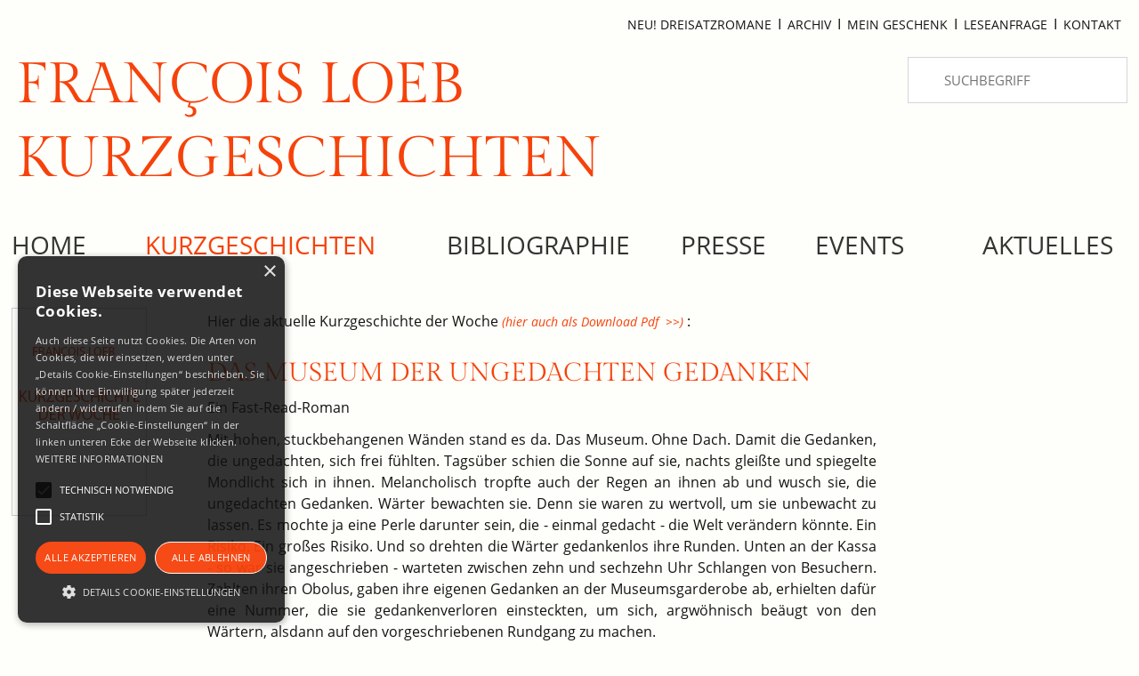

--- FILE ---
content_type: text/html; charset=utf-8
request_url: https://www.francois-loeb.com/kurzgeschichten-kostenlos-lesen/geschichten-archiv/museum-der-ungedachten-gedanken
body_size: 9412
content:
<!DOCTYPE html>
<html dir="ltr" lang="de">
<head>

<meta charset="utf-8">
<!-- 
	This website is powered by TYPO3 - inspiring people to share!
	TYPO3 is a free open source Content Management Framework initially created by Kasper Skaarhoj and licensed under GNU/GPL.
	TYPO3 is copyright 1998-2025 of Kasper Skaarhoj. Extensions are copyright of their respective owners.
	Information and contribution at https://typo3.org/
-->

<base href="https://www.francois-loeb.com/">

<title>Museum der ungedachten Gedanken | </title>
<meta name="generator" content="TYPO3 CMS" />
<meta name="author" content="Francois Loeb" />
<meta name="robots" content="/fileadmin/robots.txt" />
<meta name="viewport" content="width = device-width, initial-scale=1.0" />
<meta property="og:type" content="website" />
<meta property="og:image" content="https://www.francois-loeb.com/fileadmin/_processed_/f/2/csm_touch-icon-iphone-retina_78672f64ec.png" />
<meta name="twitter:card" content="summary" />
<meta name="twitter:image" content="https://www.francois-loeb.com/fileadmin/_processed_/f/2/csm_touch-icon-iphone-retina_da247ade38.png" />
<meta name="publisher" content="Francois Loeb" />
<meta name="copyright" content="Francois Loeb" />
<meta name="page-topic" content="Information" />
<meta name="page-type" content="Information" />
<meta name="revisit-after" content="7 days" />
<meta name="date" content="2025-11-13" />
<meta name="language" content="de" />


<link rel="stylesheet" type="text/css" href="/fileadmin/config/script/css/styles.min.css?1680252021" media="all">
<link rel="stylesheet" type="text/css" href="/typo3temp/assets/css/fdaeb7ceb1.css?1601018708" media="all">
<link rel="stylesheet" type="text/css" href="/typo3conf/ext/content_rating_extbase/Resources/Public/style.stars.css?1556215837" media="all">
<link rel="stylesheet" type="text/css" href="/fileadmin/config/script/fontawesome/css/font-awesome.min.css?1648724747" media="screen">






<link href="/fileadmin/icons/custom_icon.png" rel="apple-touch-icon" title="Apple touch icon custom">
<link href="/fileadmin/icons/touch-icon-iphone.png" rel="apple-touch-icon" title="apple touch icon iphone">
<link href="/fileadmin/icons/touch-icon-ipad.png" rel="apple-touch-icon" sizes="152x152" title="apple touch icon ipad">
<link href="/fileadmin/icons/touch-icon-iphone-retina.png" rel="apple-touch-icon" sizes="180x180" title="apple touch icon iphone retina">
<link href="/fileadmin/icons/touch-icon-ipad-retina.png" rel="apple-touch-icon" sizes="167x167" title="apple touch icon ipad retina">
<link href="/fileadmin/icons/francoisloeb_favicon.png" rel="icon" sizes="32x32" title="Francois Loeb favicon " type="image/png">

<link rel="shortcut icon" href="android-icon.png" sizes="196x196">



<link rel="canonical" href="https://www.francois-loeb.com/kurzgeschichten-kostenlos-lesen/geschichten-archiv/museum-der-ungedachten-gedanken"/>
</head>
<body>

<div id="container">
  <div id="offcanvas" role="navigation"><span class="closesubmenu-button">close Submenü</span><ul class="sf-menu"><li><a href="/schriftsteller-aus-inspiration" title="Schriftsteller aus Inspiration - François Loeb" class="pfeile">Home</a><ul><li><a href="/home/auto-biographie" title="Auto-Biographie.Von Null auf Hundert und wieder zurück" class="pfeile">Auto-Biographie</a><ul><li class="last"><a href="/schriftsteller-aus-inspiration/auto-biographie/biographie-francois-loeb" title="Biographie von Schriftsteller François Loeb">Biographie</a></li></ul></li><li class="last"><a href="/schriftsteller-aus-inspiration/portrait-galerie" title="François Loeb  - Portraitaufnahmen">Portrait-Galerie</a></li></ul></li><li><a href="/kurzgeschichten-kostenlos-lesen" title="Kurzgeschichte kostenlos Lesen und Download" class="pfeile">Kurzgeschichten</a><ul><li class="first"><a href="/kurzgeschichten-kostenlos-lesen/kurzgeschichte-rost" title="Aktuelle Kurzgeschichte">Aktuelle Kurzgeschichte</a></li><li><a href="/kurzgeschichten-kostenlos-lesen/wochengeschichte-anhoeren" title="Ohrenkino - Wochengeschichte anhören">Ohrenkino - Wochengeschichte anhören</a></li><li><a href="/kurzgeschichten-kostenlos-lesen/geschichten-erhalten" title="Kurzgeschichte kostenlos erhalten und lesen">geschichten erhalten</a></li><li><a href="/kurzgeschichten-kostenlos-lesen/dreisatzromane" title="Dreisatzromane">Dreisatzromane</a></li><li><a href="/kurzgeschichten-kostenlos-lesen/geschichten-archiv" title="Kurzgeschichte der Woche-Archiv mit Download">geschichten archiv</a></li><li><a href="/kurzgeschichten-kostenlos-lesen/geschichte-als-geschenk" title="Kurzgeschichte als Geschenk">Kurzgeschichte als Geschenk</a></li><li class="last"><a href="/content-ideen-fuer-social-media-newsletter" title="Content Ideen für Social Media + Newsletter">Content Ideen für Social Media + Newsletter</a></li></ul></li><li><a href="/bibliographie" title="Schriftsteller François Loeb - Bibliographie">Bibliographie</a></li><li><a href="/presse" title="Rezensionen zu Kurzgeschichten von François Loeb" class="pfeile">Presse</a><ul><li class="first"><a href="/presse/dreisatzroman-fuer-schweizer-revue" title="Dreisatzroman für Schweizer Revue">Dreisatzroman für Schweizer Revue</a></li><li><a href="/presse/interview-mit-schreibkiste" title="Interview mit Schreibkiste">Interview mit  Schreibkiste</a></li><li><a href="/presse/interview-mit-baernerbaer" title="Interview mit BÄRNERBÄR">Interview mit BÄRNERBÄR</a></li><li><a href="/presse/kurzgeschichten-sprungbrett" title="Kurzgeschichten in Sprungbrett">Kurzgeschichten in Sprungbrett</a></li><li><a href="/presse/interview-mit-dem-buchblog-schmitz" title="Interview mit dem Buchblog Schmitz">Interview mit dem Buchblog Schmitz</a></li><li><a href="/presse/links" title="Links zu interessanten Websites">Links</a></li><li class="last"><a href="http://www.francois-loeb.com/fileadmin/pdf/Mit-spitzer-Feder.pdf" target="_blank" title="Interview (Pdf)">Interview (Pdf)</a></li></ul></li><li><a href="/events" title="Lesungen von François Loeb  - alle  Termine" class="pfeile">Events</a><ul><li class="first"><a href="/events/kostenlose-online-lesung" title="Kostenlose Online Lesung">Kostenlose Online Lesung</a></li><li><a href="/events/leseanfrage" title="Anfrage für eine kostenlose Lesung an François Loeb">Leseanfrage</a></li><li class="last"><a href="/events/nachlese" title="Nachlese - Berichte über Lesungen von François Loeb">Nachlese</a></li></ul></li><li><a href="/aktuelles" title="Aktuelles von Francois Loeb" class="pfeile">Aktuelles</a><ul><li class="first"><a href="/aktuelles/das-tonie-projekt-fuer-senioren" title="Das Tonie-Projekt für Senioren">Das Tonie-Projekt für Senioren</a></li><li><a href="/aktuelles/leseproben" title="Leseproben des Schriftstellers François Loeb">Leseproben</a></li><li><a href="/aktuelles/meine-kurzgeschichten-im-uni-seminar" title="Meine Kurzgeschichten im Uni-Seminar">Meine Kurzgeschichten im Uni-Seminar</a></li><li><a href="/kurzgeschichte-fuer-den-schulunterricht-in-der-schule" title="Kurzgeschichte in der Schule">Kurzgeschichte in der Schule</a></li><li class="last"><a href="/aktuelles/weiterempfehlen" title="Weiterempfehlen der Website von François Loeb">Weiterempfehlen</a></li></ul></li><li><a href="/info" title="Info" class="pfeile">Info</a><ul><li class="first"><a href="/kurzgeschichten-kostenlos-lesen/dreisatzromane" title="Neu! Dreisatzromane">Neu! Dreisatzromane</a></li><li><a href="/kurzgeschichten-kostenlos-lesen/geschichten-archiv" title="Archiv">Archiv</a></li><li><a href="/kurzgeschichten-kostenlos-lesen/geschichten-erhalten" title="Mein Geschenk">Mein Geschenk</a></li><li><a href="/events/leseanfrage" title="Leseanfrage">Leseanfrage</a></li><li><a href="/info/kontakt" title="Nehmen Sie Kontakt auf zu  François Loeb">Kontakt</a></li><li><a href="/info/impressum" title="François Loeb  - Impressum">Impressum</a></li><li class="last"><a href="/info/datenschutz" title="François Loeb - Datenschutz">Datenschutz</a></li></ul></li></ul></div>
  <div id="wrapper" class="gridContainer clearfix">
    <div id="header">
      <div id="headernav" role="navigation"><ul class="headernavmenu"><li><a href="/kurzgeschichten-kostenlos-lesen/dreisatzromane" title="Neu! Dreisatzromane">Neu! Dreisatzromane</a>I</li><li><a href="/kurzgeschichten-kostenlos-lesen/geschichten-archiv" title="Archiv">Archiv</a>I</li><li><a href="/kurzgeschichten-kostenlos-lesen/geschichten-erhalten" title="Mein Geschenk">Mein Geschenk</a>I</li><li><a href="/events/leseanfrage" title="Leseanfrage">Leseanfrage</a>I</li><li><a href="/info/kontakt" title="Nehmen Sie Kontakt auf zu  François Loeb">Kontakt</a></li></ul> </div>
      <div id="headpic">
        <a href="http://www.francois-loeb.com/" title="Link zur Startseite François Loeb Kurzgeschichten "><h2>FRANçOIS LOEB<br>Kurz&shy;geschichten</h2></a>
      </div>
       <div class="searchcontent"><span style=" float: left; margin-top: 5px; display: block; margin-right: 10px; font-size: 1.25rem; "></span>
        <form method="get" id="form_kesearch_pi1" name="form_kesearch_pi1" action="https://www.francois-loeb.com/suche" style="float:right;">
            <fieldset class="kesearch_searchbox"><input type="hidden" name="id" value="375">
            <div class="kesearchbox">
                <input type="text" class="suchfeld" name="tx_kesearch_pi1[sword]" value="" placeholder="Suchbegriff">
             </div>
            </fieldset>
        </form>
    </div>
    </div>
    <!-- end header-->
    
    <nav id="offcanvasmenu" role="navigation">
      <ul>
        <li style="width: 100%; margin-bottom: 15px;padding-left: 1rem;"><a href="http://www.francois-loeb.com/kurzgeschichten-kostenlos-lesen/" title="zur aktuellen Wochengeschichte" style="font-size: 1.0625rem;margin-left: 0; padding: 1rem 0;">Aktuelle Wochengeschichte lesen&nbsp;&gt;&gt;</a></li>
        <li><a class="open" href="#offcanvas" title="Navigationsmenü anzeigen">
          <div class="menu-button"></div>
          </a> </li>
        <li><a class="open" title="Navigationsmenü anzeigen" href="#offcanvas">Menü anzeigen</a></li>
        <li><a class="close" href="#">
          <div class="menu-button"></div>
          </a> </li>
        <li><a class="close" href="#">Menü schliessen</a></li>
      </ul>
    </nav>
    <div id="nav" role="navigation"><ul class="sf-menu sfwidth"><li><a href="/schriftsteller-aus-inspiration" title="Schriftsteller aus Inspiration - François Loeb">Home</a><ul><li><a href="/home/auto-biographie" title="Auto-Biographie.Von Null auf Hundert und wieder zurück">Auto-Biographie</a><ul><li><a href="/schriftsteller-aus-inspiration/auto-biographie/biographie-francois-loeb" title="Biographie von Schriftsteller François Loeb">Biographie</a></li></ul></li><li><a href="/schriftsteller-aus-inspiration/portrait-galerie" title="François Loeb  - Portraitaufnahmen">Portrait-Galerie</a></li></ul></li><li><a href="/kurzgeschichten-kostenlos-lesen" class="active">Kurzgeschichten</a><ul><li><a href="/kurzgeschichten-kostenlos-lesen/kurzgeschichte-rost" title="Aktuelle Kurzgeschichte">Aktuelle Kurzgeschichte</a></li><li><a href="/kurzgeschichten-kostenlos-lesen/wochengeschichte-anhoeren" title="Ohrenkino - Wochengeschichte anhören">Ohrenkino - Wochengeschichte anhören</a></li><li><a href="/kurzgeschichten-kostenlos-lesen/geschichten-erhalten" title="Kurzgeschichte kostenlos erhalten und lesen">geschichten erhalten</a></li><li><a href="/kurzgeschichten-kostenlos-lesen/dreisatzromane" title="Dreisatzromane">Dreisatzromane</a></li><li><a href="/kurzgeschichten-kostenlos-lesen/geschichten-archiv" class="active">geschichten archiv</a></li><li><a href="/kurzgeschichten-kostenlos-lesen/geschichte-als-geschenk" title="Kurzgeschichte als Geschenk">Kurzgeschichte als Geschenk</a></li><li><a href="/content-ideen-fuer-social-media-newsletter" title="Content Ideen für Social Media + Newsletter">Content Ideen für Social Media + Newsletter</a></li></ul></li><li><a href="/bibliographie" title="Schriftsteller François Loeb - Bibliographie">Bibliographie</a></li><li><a href="/presse" title="Rezensionen zu Kurzgeschichten von François Loeb">Presse</a><ul><li><a href="/presse/dreisatzroman-fuer-schweizer-revue" title="Dreisatzroman für Schweizer Revue">Dreisatzroman für Schweizer Revue</a></li><li><a href="/presse/interview-mit-schreibkiste" title="Interview mit Schreibkiste">Interview mit  Schreibkiste</a></li><li><a href="/presse/interview-mit-baernerbaer" title="Interview mit BÄRNERBÄR">Interview mit BÄRNERBÄR</a></li><li><a href="/presse/kurzgeschichten-sprungbrett" title="Kurzgeschichten in Sprungbrett">Kurzgeschichten in Sprungbrett</a></li><li><a href="/presse/interview-mit-dem-buchblog-schmitz" title="Interview mit dem Buchblog Schmitz">Interview mit dem Buchblog Schmitz</a></li><li><a href="/presse/links" title="Links zu interessanten Websites">Links</a></li><li><a href="http://www.francois-loeb.com/fileadmin/pdf/Mit-spitzer-Feder.pdf" target="_blank" title="Interview (Pdf)">Interview (Pdf)</a></li></ul></li><li><a href="/events" title="Lesungen von François Loeb  - alle  Termine">Events</a><ul><li><a href="/events/kostenlose-online-lesung" title="Kostenlose Online Lesung">Kostenlose Online Lesung</a></li><li><a href="/events/leseanfrage" title="Anfrage für eine kostenlose Lesung an François Loeb">Leseanfrage</a></li><li><a href="/events/nachlese" title="Nachlese - Berichte über Lesungen von François Loeb">Nachlese</a></li></ul></li><li><a href="/aktuelles" title="Aktuelles von Francois Loeb">Aktuelles</a><ul><li><a href="/aktuelles/das-tonie-projekt-fuer-senioren" title="Das Tonie-Projekt für Senioren">Das Tonie-Projekt für Senioren</a></li><li><a href="/aktuelles/leseproben" title="Leseproben des Schriftstellers François Loeb">Leseproben</a></li><li><a href="/aktuelles/meine-kurzgeschichten-im-uni-seminar" title="Meine Kurzgeschichten im Uni-Seminar">Meine Kurzgeschichten im Uni-Seminar</a></li><li><a href="/kurzgeschichte-fuer-den-schulunterricht-in-der-schule" title="Kurzgeschichte in der Schule">Kurzgeschichte in der Schule</a></li><li><a href="/aktuelles/weiterempfehlen" title="Weiterempfehlen der Website von François Loeb">Weiterempfehlen</a></li></ul></li></ul> </div>
    <div class="content clearfix">
    
    
<div id="c158" class="frame frame-default frame-type-html frame-layout-0"><div class="contentsubwrapper clearfix"  style="border:none;"><div class="contentsub"><img src="/fileadmin/cover_buecher/kurzgeschichte.png" alt="Kurzgeschichte der Woche" title="Kurzgeschichte der Woche" ></div><div class="contentsub1"><p style="margin-bottom:2rem;">Hier die aktuelle Kurzgeschichte der Woche <em><a href="/fileadmin/wochengeschichte/Museum-der-ungedachten-Gedanken.pdf" title="Wochengeschichte Download Pdf" target="_blank"><span style="font-size:0.875rem;text-transform:none;">(hier auch als Download Pdf &nbsp;&gt;&gt;)</span></a></em> :<br></p><h3>Das Museum der ungedachten Gedanken</h3><p>Ein Fast-Read-Roman</p><p style="text-align:justify">Mit hohen, stuckbehangenen Wänden stand es da. Das Museum. Ohne Dach. Damit die Gedanken, die ungedachten, sich frei fühlten. Tagsüber schien die Sonne auf sie, nachts gleißte und spiegelte Mondlicht sich in ihnen. Melancholisch tropfte auch der Regen an ihnen ab und wusch sie, die ungedachten Gedanken. Wärter bewachten sie. Denn sie waren zu wertvoll, um sie unbewacht zu lassen. Es mochte ja eine Perle darunter sein, die - einmal gedacht - die Welt verändern könnte. Ein Risiko. Ein großes Risiko. Und so drehten die Wärter gedankenlos ihre Runden. Unten an der Kassa - so war sie angeschrieben - warteten zwischen zehn und sechzehn Uhr Schlangen von Besuchern. Zahlten ihren Obolus, gaben ihre eigenen Gedanken an der Museumsgarderobe ab, erhielten dafür eine Nummer, die sie gedankenverloren einsteckten, um sich, argwöhnisch beäugt von den Wärtern, alsdann auf den vorgeschriebenen Rundgang zu machen.</p><p style="text-align:justify">Die ungedachten Gedanken hingen unsichtbar in den Sälen, pendelten wohl auch von einem zum anderen Museumssaal. Es war ihnen strengstens verboten, sich den Besuchern zu nähern, und widersetzten sie sich dieser rigorosen Regel, wussten sie, dass sie spätestens beim Gedankenscreening am Museumsausgang entdeckt würden und dort mit dem Besucher zu Tode kommen würden, denn die Museumsdirektion ließ eine Flucht nicht zu. Auch nicht übers offene Dach, das mit elektronischer Gedankenabwehr gespickt war und bei einem Fluchtversuch Großalarm auslöste. Gedachte Gedanken - ja, die gab es zur Genüge. Denn niemand holte an der Museumsgarderobe beim Ausgang seine Gedanken zurück; wie sollte er auch ohne Gedanken daran denken können. Und so kam es, dass, je mehr Menschen das Museum der ungedachten Gedanken besuchten, desto weniger Gedanken außerhalb des Museums anzutreffen waren und somit die ungedachten Gedanken immer wertvoller wurden und immer besser bewacht wurden...</p><p style="text-align:justify"><em>Soeben ist ein neuer Band FAST-READ-ROMANE unter dem Titel<strong> TRAM AUGENKITZEL FÜR PENDLER</strong> als Buch und eBook erschienen. Erhältlich in allen Buchhandlungen und online Buchhandlungen. <strong>Ein ideales Geschenk für die Festtage!</strong></em><br><br>
ISBN: 978-3-906064-67-3 (<a href="www.somedia-buchverlag.ch/gesamtverzeichnis/tram/" title="Link zu Somedia" target="_blank">www.somedia-buchverlag.ch/gesamtverzeichnis/tram/</a>)</p><p style="text-align:justify"><a href="mailto:?body=Wochengeschichte 'Das Museum der ungedachten Gedanken' von Francois Loeb http://www.francois-loeb.com/index.php?id=91&subject=Meine Empfehlung fuer dich: Wochengeschichte 'Das Museum der ungedachten Gedanken' von Francois Loeb" rel="nofollow">Diese Wochengeschichte per Mail weiterempfehlen >></a></p><!--  <br><p><strong>Ein Kommentar zu dieser Kurzgeschichte:</strong></p><p style="max-width:750px;">Am 25. November 2016 schrieb ein anonymer Leser: <br><p style=" margin-top:-0.8rem;display:block;padding:0px 20px 0px 20px;max-width:850px;"><em>
  "Super spannende Geschichte, danke."</em></p></p>--><!--<br><p><strong>Einige Kommentare zu dieser Kurzgeschichte:</strong></p><p style="max-width:750px;">Am 18. November 2016 schrieb ein anonymer Leser: <br><p style=" margin-top:-0.8rem;display:block;padding:0px 20px 0px 20px;max-width:850px;"><em>
  "Ein Kabinettstück ihrer verbalen Assoziatonen und Wortphantasie! Unglaublich, wie frei Sie assoziieren können, sich spielerisch über die Semantik hinwegsetzen. Sie sind ein freier Geist! 
"</em></p></p><p style="max-width:750px;">Am 18. November 2016 schrieb ein anonymer Leser: <br><p style=" margin-top:-0.8rem;display:block;padding:0px 20px 0px 20px;max-width:850px;"><em>
  "Es ist wie immer die Freitagsfreude der Geschichte"</em></p></p> 
          --><p><strong><br>"Das Museum der ungedachten Gedanken" als Tondokument, vorgelesen von François Loeb:</strong></p><br><audio title="Wochengeschichte 'Das Museum der ungedachten Gedanken' zum Anhören" preload="auto" controls ><source src="/fileadmin/ton/Museum-der-ungedachten-Gedanken.mp3" type="audio/mp3"><p>Ihr Browser unterstützt das Abspielen von Ton-Dateien leider nicht!</p></audio></div></div></div>

  
    

    </div>
    <!-- beginn mainsub-->
    <div class="mainsubcontainer clearfix">
    
      <hr>
      <br><br>
      <div class="mainsubcontainerinner">
        <div class="mainsub clearfix">
          <h2 style="margin-bottom:18px;">TERMINE </h2>
          <h3 style="margin-bottom:18px;color:#f6420b;">LESUNGEN</h3>
        
<div id="c22" class="frame frame-default frame-type-html frame-layout-0"><p>
  Termine in Planung
</p><ul class="colarticle eventno12"><li class="homearticleback"  ><div style="line-height:1;padding:5px 0 0 3px;">&nbsp;<br><span style="font-size:1.7rem;">&nbsp;</span></div></li><li class="homearticleli" ><span style=" font-size:1.0rem;font-weight:400;"></span></li></ul><!--
<p style="float:right;padding:0;margin:0;margin-top:-10px;font-size:0.875rem;" class="eventlink"><a href="/events/" title="Link zu Lesungen"> Weitere Info &gt;&gt; </a></p>
--></div>


         
          
           <!-- <p style="float:right;padding:0;margin:0;margin-top:-10px;font-size:0.875rem;" class="eventlink"> <a href="/events/" title="Link zu Lesungen"> Weitere Info >> </a></p>-->
       
        </div>
        <div class="mainsub clearfix">
          <h2 style="margin-bottom:18px;">Aktuelles</h2>
           
<div id="c301" class="frame frame-default frame-type-html frame-layout-0"><h3 style="margin-bottom:10px;">Wochen&shy;ge&shy;schichten Archiv

</h3><p style=" font-size:0.875rem;font-weight:500;line-height:1.2;margin:10px 0px;">François Loeb's bisherige Wochengeschichten kostenlos lesen und anhören oder wiederhören und -lesen! Aus über 100 Wochengeschichten auswählen!
</p><p style="float:right;padding:0;margin:0;font-size:0.875rem;"><a href="/kurzgeschichten-kostenlos-lesen/geschichten-archiv/" title="Link zu Kurzgeschichten - Archiv/"> zum Archiv >></a></p><!--
<h3 style="margin-bottom:10px;">DAS WEIHNACHTSKIND
</h3><p style="font-weight:400;line-height:1.2;margin:10px 0px;color: #F6420B;">Aus: Geschichten die der Bahnhof schrieb </p><p style=" font-size:0.875rem;font-weight:500;line-height:1.2;margin:10px 0px;">Kalt ist es heute, eisig kalt. Der Wind bläst über die Geleise und lässt alles frieren, selbst die Eisblüten an den Fenstern haben es kalt. Sie träumen von den Zeiten, in denen sie geboren wurden. Mühsam bahnen sich die Züge ihren Weg, Verspätungen sind angesagt und durch die Lautsprecher scheppern die Botschaften durch die Halle...
</p><p style="float:right;padding:0;margin:0;font-size:0.875rem;"><a href="bibliographie/das-weihnachtskind/" title="Komplette Geschichte als Pdf herunterladen">mehr lesen >></a></p>

--><!--
<h3 style="margin-bottom:10px;">DAS DUODEZ DUELL: 
</h3><p style="font-weight:400;line-height:1.2;margin:10px 0px;color: #F6420B;">Oder der weisse faden</p><p style=" font-size:0.875rem;font-weight:500;line-height:1.2;margin:10px 0px;">In dieser Erzählung, die in der wilden Natur der Bretagne spielt, jagen sich zwei Männer von denen beide glauben den schon so lange gesuchten Kriegsverbrecher wieder zu erkennen. Die Jagd führt von beschaulichen Dörfern an der Küste ins Hinterland mit seinen halbverfallenen Schlössern. In einem dieser abgelegenen und einsamen historischen Gebäuden vollzieht sich das unerwartete Schicksal...</p><p style="float:right;padding:0;margin:0;font-size:0.875rem;"><a href="/bibliographie/" title="Link zu Bibliographie"> weitere Info >></a></p>

--><!--<h3 style="margin-bottom:10px;">LA BASTIDE
</h3><p style="font-weight:400;line-height:1.2;margin:10px 0px;color: #F6420B;">Eine Provenzialische Miniatur</p><p style=" font-size:0.875rem;font-weight:500;line-height:1.2;margin:10px 0px;">Eine Provenzialische Miniatur eingebettet in der Natur des Luberons, dieses einmaligen Französischen Landstrichs der Provence. Wer die Miniatur liest wird sogleich vom Lavendelhauch der Gegend, in der alles möglich ist was mit Liebe und Musik zusammenhängt, eingefangen werden. Und hoffen in dieser länger verweilen zu dürfen.</p><p style="float:right;padding:0;margin:0;font-size:0.875rem;"><a href="/aktuelles/" title="Link zu Aktuelles"> weitere Info >></a></p>

--><!--<h3 style="margin-bottom:10px;">DAS KLEINE ABC IN DUR&MOLL</h3>Eine ideale (Bett)Lektüre für lange Herbstabende...
          <p style="font-weight:400;line-height:1.2;margin:10px 0px;">Schreibwettbewerb für Autoren</p><p style=" font-size:0.875rem;font-weight:500;line-height:1.2;margin:10px 0px;">Im Rahmen des Storyteller-Wettbewerbs sind meine neuen Werke "Guide Schischelin" und "Sternenblumenfelder" abrufbar.</p><p style="float:right;padding:0;margin:0;font-size:0.875rem;"><a href="/aktuelles/storyteller-award-2017/" title="Link zu Aktuelles"> weitere Info >></a></p>


--></div>

 
          
          <h3 style="margin-bottom:10px;padding-top:30px;">Kurzgeschichte der Woche</h3>
       
<div id="c54" class="frame frame-default frame-type-html frame-layout-0"><p style="font-size:0.975rem;line-height:1.2;margin-bottom:10px;">Rost</p><p style=" font-size:0.875rem;font-weight:400;line-height:1.1;margin-bottom:10px;">
&laquo;Ich habe Rost angesetzt&raquo;, sagt mit Verve mein Nachbar am Tischchen neben mir, das mit gesetzlich genormtem Abstand von 1m50 von mir entfernt steht&nbsp;...</p><p style="float:right;padding:0;margin:0;font-size:0.875rem;line-height:1.2;"><a href="/kurzgeschichten-kostenlos-lesen/" title="Kurzgeschichte der Woche kostenlos lesen">Mehr lesen >></a></p><!-- 11.09.
<p style="font-size:0.975rem;line-height:1.2;margin-bottom:10px;">Das Ohratorium </p><p style=" font-size:0.875rem;font-weight:400;line-height:1.1;margin-bottom:10px;">
Mein HNO (Hals/Ohren/Nasen) -Arzt ist, wen kann das wundern, ein Opernliebhaber, verpasst keine grosse Aufführung. Nimmt dafür weite, auch klimaschädliche Reisen auf sich...</p><p style="float:right;padding:0;margin:0;font-size:0.875rem;line-height:1.2;"><a href="/kurzgeschichten-kostenlos-lesen/" title="Kurzgeschichte der Woche kostenlos lesen">Mehr lesen >></a></p><p style="font-size:0.975rem;line-height:1.2;margin-bottom:10px;">Der KI-Baum </p><p style=" font-size:0.875rem;font-weight:400;line-height:1.1;margin-bottom:10px;">
Seit meiner Kindheit faszinieren mich Computer. Ich bin diesen, so nennen es wenigstens meine Erzeuger, verfallen. Konnte und kann keine Neuigkeit auslassen...</p><p style="float:right;padding:0;margin:0;font-size:0.875rem;line-height:1.2;"><a href="/kurzgeschichten-kostenlos-lesen/" title="Kurzgeschichte der Woche kostenlos lesen">Mehr lesen >></a></p>
--></div>

   
       
       
          <!--<p style="float:right;padding:0;margin:0;font-size:0.875rem;line-height:1.2;"> <a href="/aktuelles/kurzgeschichte-der-woche/" title="Link zu Kurzgeschichte der Woche und Kurzgeschichte kostenlos lesen"> Mehr lesen >> </a></p>-->
        </div>
       
       
         <div class="mainsub clearfix">
          <h2 style="margin-bottom:18px;">Neu erschienen</h2>
          
          <!--
          <ul class="colarticle">
            <li class="homearticleback" style="background:none"> <img src="/fileadmin/cover_buecher/cover-zeitweichen-francoisloeb.png" alt="Cover Neuerscheinung Zeitweichen" title="Cover Neuerscheinung Zeitweichen"/> </li>
            
            <li class="homearticleli">
              <h3> Neu</h3>
              
              <p style=" font-size:0.975rem;line-height:1.2;margin-bottom:10px;">ZEITWEICHEN </p>
              <p style=" font-size:0.875rem;font-weight:400;line-height:1.2;margin:10px 0px;"></p>
            </li>
          </ul>
           -->
            <ul class="colarticle">
            <li class="homearticleback" style="background:none"><img src="/fileadmin/cover_buecher/cover_museum_ohne_grenzen.jpg" alt="CoverMUSEUM OHNE GRENZEN" title="Cover MUSEUM OHNE GRENZEN"> </li>
            
            <li class="homearticleli">
              <h3>Neu 2021</h3>
              
              <p style=" font-size:0.975rem;line-height:1.2;margin-bottom:10px;">Museum<br>Ohne Grenzen </p>
              <p style=" font-size:0.875rem;font-weight:400;line-height:1.2;margin:10px 0px;"></p>
            </li>
          </ul>
          
          <p style="float:right;padding:0;margin:0;font-size:0.875rem;line-height:1.2;"> <a href="/aktuelles/#museum_ohne_grenzen" title="Link zu Aktuelles">Weitere Info >> </a></p>
          
          
          <div class="clearfix" style="margin-bottom: 1rem;"></div>
           
           <!-- 
           <ul class="colarticle">
            <li class="homearticleback" style="background:none"> <img src="/fileadmin/cover_buecher/t-rump-el-pfad.jpg" alt="Cover Neuerscheinung T-RUMP-EL-PFAD" title="Cover Neuerscheinung T-RUMP-EL-PFAD"/> </li>
            
            <li class="homearticleli">
              <h3> Neu</h3>
              
              <p style=" font-size:0.975rem;line-height:1.2;margin-bottom:10px;">T-RUMP-EL-PFAD </p>
              <p style=" font-size:0.875rem;font-weight:400;line-height:1.2;margin:10px 0px;">Moritat in 13 7/5 Bildern</p>
            </li>
          </ul> 
           
           -->
           
           
           
           
          
           
         <!--  <ul class="colarticle">
            <li class="homearticleback" style="background:none"> <img src="/fileadmin/cover_buecher/cover-francois-loeb-klein-la-bastide.jpg" alt="Cover LA BASTIDE: Eine Provenzialische Miniatur' " title="Cover 'LA BASTIDE: Eine Provenzialische Miniatur von Francois Loeb'"> </li>
            
            <li class="homearticleli">
              <h3>Neu</h3>
              
              <p style=" font-size:0.975rem;line-height:1.2;margin-bottom:10px;">La Bastide </p>
              <p style=" font-size:0.875rem;font-weight:400;line-height:1.2;margin:10px 0px;display:none;">Moritat in 13 7/5 Bildern</p>
            </li>
          </ul>  <p style="float:right;padding:0;margin:0;font-size:0.875rem;line-height:1.2;"> <a href="/aktuelles/" title="Link zu Aktuelles">Weitere Info >> </a></p>
           -->
           
         <ul class="colarticle">
            <li class="homearticleback" style="background:none"><img src="/fileadmin/cover_buecher/cover_landesmuseum.jpg" alt="Cover Geschichten, die das Landesmuseum schrieb" title="Cover Geschichten, die das Landesmuseum schrieb"> </li>
            
            <li class="homearticleli">
              <h3></h3>
              
              <p style=" font-size:0.975rem;line-height:1.2;margin-bottom:10px;">Geschichten,<br>die das Landesmuseum schrieb </p>
              <p style=" font-size:0.875rem;font-weight:400;line-height:1.2;margin:10px 0px;"></p>
              
            </li>
          </ul>
          
         
           <p style="float:right;padding:0;margin:0;font-size:0.875rem;line-height:1.2;"> <a href="/aktuelles/#landesmuseum" title="Link zu Aktuelles">Weitere Info >> </a></p>
           
        </div>
           
        
        
        <div class="mainsub clearfix">
          <h2 style="margin-bottom:18px;">Rezensionen</h2>
          <h3 style="margin-bottom:30px;">Meinungen</h3>
          <p style=" font-size:0.875rem;font-weight:400;line-height:1.2;margin:10px 0px;"><a href="/presse/#ankkz" title="Link zu Presse">Zeitweichen&nbsp;»</a></p>
          <p style=" font-size:0.875rem;font-weight:400;line-height:1.2;margin:10px 0px;"><a href="/presse/#trump" title="Link zu Presse">T-RUMP-EL-PFAD - Moritat in 13 7/5 Bildern&nbsp;»</a></p>
          <p style=" font-size:0.875rem;font-weight:400;line-height:1.2;margin:10px 0px;"><a href="/presse/#ankktr" title="Link zu Presse">Tram.Augenkitzel für Pendler&nbsp;»</a></p>
          <p style=" font-size:0.875rem;font-weight:400;line-height:1.2;margin:10px 0px;"><a href="/presse/#ankkb" title="Link zu Presse">Buchhandlung zum goldenen Buchstaben&nbsp;»</a></p>
          <p style=" font-size:0.875rem;font-weight:400;line-height:1.2;margin:10px 0px;"><a href="/presse/#ankkhappy" title="Link zu Presse">Happy Birthday  Babyboomers!&nbsp;»</a></p>
          <p style=" font-size:0.875rem;font-weight:400;line-height:1.2;margin:10px 0px;"><a href="/presse/#ankkstern" title="Link zu Presse">Sternenzimmer und andere<br> Hotelgeschichten&nbsp;»</a></p>
          <p style=" font-size:0.875rem;font-weight:400;line-height:1.2;margin:10px 0px;"><a href="/presse/#ankklea" title="Link zu Presse">Lea &amp; Siegfried&nbsp;»</a></p>
          <p style="float:right;padding:0;margin:0;font-size:0.875rem;display:none;"> <a href="#">Weitere Info&nbsp;>> </a></p>
        </div>
      </div>
    </div>
  <!-- ende mainsub-->
    
    
    <div id="footer">
      <div id="footerinner" style="margin-bottom:0.5rem;">
        <div class="footsub  clearfix">
          <p>Email:<br>
            <a href="mailto:francois.loeb@t-online.de" title="E-Mail an francois.loeb@t-online.de senden" class="agross">francois.loeb@t-online.de </a></p>
          <p><br>
            <a href="/info/kontakt/" title="Kontakt" class="footnav" style="margin-left:0;">Kontakt</a>I <a href="/info/impressum/" title="Impressum" class="footnav">Impressum</a>I <a href="/info/datenschutz/" title="Datenschutz" class="footnav">Datenschutz</a> </p>
        </div>
        <div class="footsub  clearfix" >
          <p style="margin-left:27%">Folgen Sie mir:</p>
          <div style="margin-left:18%"><a href="https://www.facebook.com/francois.loeb.1?fref=%2Freqs.php" title="Besuchen Sie meine Facebook-Seite!" target="_blank"><span class="number"><i class="icon-edit"></i></span></a> <a href="https://twitter.com/loebfrancois" title="Folgen Sie mir auf Twitter!" target="_blank"><span class="number"><i class="icon1-edit"></i></span></a> <a href="https://www.xing.com/profile/Francois_Loeb" title="Link Xing-Account François Loeb" target="_blank"><span class="number"><i class="icon2-edit"></i></span></a>
         <a href="https://soundcloud.com/francois-loeb/sets/kurzgeschichten-vom-autor-gelesen" title="Link Soundcloud François Loeb" target="_blank"><span class="number"><i class="fa fa-soundcloud" aria-hidden="true"></i></span></a>
          </div>
          <p style="clear:both;margin-left:22%"><br>
            © 2015      Francois Loeb </p>
       <div style="display: block;margin-left: 30%;">
    <style>.openPR-widget-logo-mini {border: none!important;background: #F6420B!important;width: 80px!important;height: 80px!important;}.openPR-widget-logo-mini svg {width: 80%;height: auto;}.openPR-widget-logo-mini path {max-width: 100%;fill: #FFFFFF;}</style>
           <script src="https://www.openpr.de/widgets/js?widget=logo-mini&archiv=218073&widgetButtonColor=f6420b&widgetBorderColor=f6420b"></script></div>
        </div>
        <div class="footsub  clearfix">
          <p style="margin-right:20px;">Meine Kurzgeschichten<br> kostenlos beziehen:</p>
          <form id="form1" name="form1" method="post" action="/kurzgeschichten-kostenlos-lesen/geschichten-erhalten/">
            <!--<input type="email"  placeholder="Newsletter bestellen">-->
            <input type="submit" class="button1" value="bitte hier klicken >>">
          </form>
        </div>
      </div>
    </div>
     <!-- footer ende  -->
  </div>
</div>

<script src="/fileadmin/config/script/js/jquery.min.js?1648725055" type="text/javascript"></script>
<script src="/typo3temp/assets/compressed/merged-3a1b44ce78f3a60109d191f7872e784b.js?1719586565" type="text/javascript"></script>

<script>
$(document).ready(function(){
     $('.rate').click(function(){
      $('.tx-hideall').show('1200');
      })
});
</script>
<script>
$(document).ready(function(){
   $('.tx-content-rating-mouse-sep').click(function(e){
  e.preventDefault();
  location.reload(); 
})
});
</script>
</body>
</html>

--- FILE ---
content_type: text/css; charset=utf-8
request_url: https://www.francois-loeb.com/fileadmin/config/script/css/styles.min.css?1680252021
body_size: 8659
content:
@charset"utf-8"; .mainsub h3, h1, h2, h3, h4, h5, h6 {
    -webkit-hyphens: auto;
    -moz-hyphens: auto;
    -ms-hyphens: auto;
    -o-hyphens: auto
}

a, body, button, input, select, textarea {
    font-family: Open Sans, century gothic, avalon, Arial, Helvetica, sans-serif
}

#headernav ul li a:hover, a, a.active, a:visited {
    color: #F6420B
}

#footernav ul, #headernav ul {
    text-transform: none;
    z-index: 10000;
    margin: 0;
    padding: 0;
    position: relative;
    width: 100%;
    list-style-type: none
}

dfn, mark {
    font-style: italic
}

#footernav ul, #headernav ul, h1, hr, p {
    padding: 0
}

blockquote::after, q:after, q:before {
    content: ""
}

#footernav, .ir, .visuallyhidden, svg:not(:root) {
    overflow: hidden
}

fieldset, hr, img, legend {
    border: 0
}

.sendbutton, .sendbutton:hover {
    transition: #000 .2s ease-in 0s
}

#footer button, #footernav ul, #headernav ul, .icon-edit:before, blockquote, sub, sup {
    position: relative
}

htable, table {
    border-collapse: collapse;
    border-spacing: 0
}

# #footernav, .ir, caption, th {
    text-align: left
}

.hidden, .invisible {
    visibility: hidden
}

#offcanvas ul li a, #offcanvas ul ul li a, #open a, .close a, .sf-menu a, .sf-menu ul li a, a, ins {
    text-decoration: none
}

blockquote, body, dd, div, dl, dt, fieldset, form, h1, h2, h3, h4, h5, h6, input, li, ol, p, pre, td, th, ul {
    margin: 0;
    padding: 0
}

h1, h2, h3, h4, h5, h6 {
    font-size: 100%;
    font-weight: 400;
    hyphens: none;
}

#footernav ul li a, #headernav ul li a {
    font-weight: 500;
    padding: .8em .5em;
    text-transform: uppercase
}

article, aside, details, figcaption, figure, footer, header, hgroup, nav, section {
    display: block
}

audio, canvas, video {
    display: inline-block
}

[hidden], audio:not([controls]) {
    display: none
}

html {
    font-size: 100%;
    overflow-y: scroll;
    -webkit-text-size-adjust: 100%;
    -ms-text-size-adjust: 100%;
    height: 100%
}

body {
    margin: 0;
    font-size: 16px;
    font-size: 1rem;
    line-height: 1.5;
    background-color: #fefefa
}

body, button, input, select, textarea {
    color: #131412
}

a {
    text-transform: uppercase;
    transition: all .7s;
}

a:hover {
    color: #131412;
    transition: all .7s;
}

a:active, a:focus, a:hover {
    outline: 0;
}

#offcanvasmenu a {
    color: #fff
}

#offcanvasmenu a:hover {
    color: #cccfd0
}

#headernav {
    color: #F0881F
}

#headernav ul li {
    display: inline;
    color: #131412
}

#headernav ul li a {
    color: #131412;
    font-size: .875rem
}

.headernavmenue {
    color: #131412
}

#footernav {
    width: 100%;
    margin-bottom: 1rem
}

#footernav ul li {
    display: inline;
    color: #0F3A5A
}

.event1, .event2, .event3, blockquote, hr {
    display: block
}

#footernav ul li a {
    color: #0F3A5A
}

#footernav ul li a:hover {
    color: #1E1D1D
}

#footernav ul li .active_static {
    color: #D10057
}

a.agross {
    color: #F6420B;
    font-size: 1rem
}

.footsub p a {
    color: #F6420B;
    font-size: .875rem;
    margin: 0 .5rem 0 .4rem
}

.footsub p a.agross {
    color: #F6420B;
    font-size: 1rem;
    margin: 0
}

.footsub p a:hover {
    color: #131412
}

ins, mark {
    color: #000
}

#offcanvasmenu ul li a {
    text-transform: uppercase;
    margin-left: 1rem;
    color: #F6420B;
    font-weight: 400
}

b, mark, strong {
    font-weight: 700
}

abbr[title] {
    border-bottom: 1px dotted
}

hr {
    height: 1px;
    border-top: 1px solid #F6420B;
    margin: 0;
    float: left;
    display: block;
    width: 100%;
}

.heading, h1 {
    margin: 0 0 1rem
}

ins {
    background: #ff9
}

.tx-content-rating-text-left {
    float: left;
    display: none;
}

.tx-content-rating-text-right {
    float: right;
    display: none;
}

div.tx-contentrating-pi1 h3 {
    margin-bottom: 2rem;
}

.tx-werit-products {
    max-height: 140px;
    overflow: hidden;
    z-index: -5;
}

mark {
    background: #ff0
}

.heading, h1, h2, h3 {
    font-weight: 400;
    text-transform: uppercase
}

code, kbd, pre, samp {
    font-family: monospace, monospace;
    font-size: 1em
}

.heading, blockquote:before, h1, h2, h3, p.zitatkl {
    font-family: Gilda Display, Open Sans, century gothic, avalon, Arial, Helvetica, sans-serif
}

pre {
    white-space: pre;
    white-space: pre-wrap;
    word-wrap: break-word
}

q {
    quotes: none
}

q:after, q:before {
    content: none
}

small {
    font-size: 85%
}

sub, sup {
    font-size: 75%;
    line-height: 0;
    vertical-align: baseline
}

sup {
    top: -.5em
}

sub {
    bottom: -.25em
}

h1 {
    font-size: 1.875rem;
    line-height: 1
}

.heading, .content header h1 {
    font-size: 2rem;
    color: #f6420b;
    line-height: 1.3
}

h2, h3, h4 {
    line-height: 1
}

h2 {
    font-size: 1.7rem;
    margin-bottom: 1rem
}

.contentsub1 h2 {
    color: #F6420B
}

.contentsub1 h2.small {
    font-weight: 500;
    font-size: 1.25rem;
}

.contentsub1 h1 {
    color: #F6420B;
    font-size: 1.7rem;
    margin-bottom: 1rem
}

h3 {
    font-size: 1.3rem;
    margin-top: 1rem;
    margin-bottom: .5rem;
    color: #F6420B
}

#c431 h3 {
    margin: 2rem 0;
}

h3.sloganbottom, h4 {
    font-weight: 700;
    text-transform: none
}

.mainsub h3 {
    hyphens: auto
}

#headpic h1, p {
    -webkit-hyphens: auto;
    -moz-hyphens: auto;
    -ms-hyphens: auto;
    -o-hyphens: auto
}

#headpic h2 {
    -webkit-hyphens: auto;
    -moz-hyphens: auto;
    -ms-hyphens: auto;
    -o-hyphens: auto
}

h3.sloganbottom {
    color: #8fbf4d;
    font-size: 1.1rem;
    float: left;
    width: 90%
}

h4, p {
    font-size: 1rem
}

#footer button, #footer>ul li, .homearticleback, .sendbutton, p.zitatkl {
    text-transform: uppercase
}

p {
    margin: .8rem 0;
    hyphens: auto
}

.accordion {
    
    color: #191616;
   
    cursor: pointer;
    padding: 10px 5px 10px 5px;
    width: 100%;
    border: none;
    text-align: left;
    outline: none;
    font-size: 1rem;
    transition: 0.8s;
    font-weight: 500;
    background-color: #dadada;
}

.contentsub1 .active, .accordion:hover {
    
    background-color: #999;
   
    color: #fff;
}

.panel {
    padding: 5px 5px 5px 10px;
    background-color: #f8f7f7;
    max-height: 0;
    overflow: hidden;
    transition: max-height 0.8s ease-out;
}

.panel p {
    font-style: italic;
    font-size: 1.0625rem;
    line-height: 1.5;
    margin: 1rem 0;
}

.panel p:nth-child(1) {
    margin-top: 1rem;
}

.panel p:last-child {
    margin-bottom: 1rem;
}

.accordion:after {
    content: 'anschauen \002B';
    /* color: #777; */
    /* font-weight: bold; */
    float: right;
    margin-left: 5px;
    font-style: italic;
    font-size: 1.125rem;
}

.accordion:before {
    content: '';
    /* color: #777; */
    font-weight: bold;
    float: left;
    margin-right: 15px;
}

.contentsub1 .active:after {
    content: "schliessen \2212";
    transition: all 1s;
}

p.big {
    font-size: 1.375rem;
    line-height: 1;
    margin: -15px 0 20px 0;
    color: #5f605d;
}

#c430 p {
    font-style: italic;
    max-width: 800px
}

p.zitatkl {
    font-size: 2rem;
    font-weight: 400;
    color: #f6420b;
    line-height: 1.4;
    margin: 1.8rem 0
}

.infob, p a {
    color: #F6420B
}

blockquote {
    background: #fff;
    padding: 15px 20px 15px 45px;
    margin: 0 0 20px
}

blockquote:before {
    content: "\201C";
    font-size: 5rem;
    font-weight: 700;
    position: absolute;
    left: 10px;
    top: 10px
}

ol, ul {
    list-style: none;
    margin: 1em 0;
    padding: 0 0 0 10px;
    font-size: 1rem
}

dd {
    margin: 0 0 0 40px
}

.footul, nav ol, nav ul {
    list-style: none;
    margin: 0;
    padding: 0
}

#footer>ul {
    margin: .9rem 0;
    background: #32373D;
    padding-top: .8rem;
    padding-bottom: .8rem;
    padding-left: .8rem
}

#footer>ul li {
    list-style: none;
    #float:left; color: #fff;
    font-size: .835rem
}

#footer>ul li:first-child {
    margin-left: 0
}

.footul li {
    list-style: none;
    margin: 0
}

.footul li a {
    color: #fdfdfd;
    font-size: .835rem
}

#offcanvasmenu ul {
    width: 100%;
    list-style-type: none;
    padding-left: 0;
    margin: .5rem 0;
    padding-bottom: .5rem
}

#offcanvasmenu ul li {
    float: left;
    color: #500;
    margin: 0;
    padding-bottom: .7rem
}

ul.colarticle {
    list-style: none;
    padding: 0;
    font-family: Open Sans, century gothic, avalon, Arial, Helvetica, sans-serif;
    overflowh: hidden;
    margin: 0
}

.colarticle li {
    margin: 0
}

.homearticleback {
    width: 25%;
    float: left;
    font-weight: 400;
    color: #f6420b;
    font-size: .75rem;
    margin: 0;
    min-height: 85px
}

.homearticleli {
    /*padding: 12px .5rem .5rem;*/
    margin: 0;
    width: 70%;
    color: #13140e;
    float: right;
    font-weight: 400;
    line-height: 1.2;
}

img {
    -ms-interpolation-mode: bicubic;
    vertical-align: middle
}

.nospace {
    margin: 0;
    padding: 0
}

.shadow {
    -webkit-box-shadow: 4px 4px 4px 0 rgba(88,88,88,.65);
    -moz-box-shadow: 4px 4px 4px 0 rgba(88,88,88,.65);
    box-shadow: 4px 4px 4px 0 rgba(88,88,88,.65)
}

.contentleft img, .contentright img, .infobox {
    box-shadow: 4px 4px 4px 0 rgba(88,88,88,.65)
}

.contentleft img {
    width: 100%
}

.eventno, .hidekrit, .hiderez {
    display: none
}

figure, form {
    margin: 0
}

fieldset {
    margin: 0;
    padding: 0
}

#kontaktformular-816 .row , #kommentarKontakt-816 .row {
    clear: both;
    float: left;
    width: 100%;
}

#kontaktformular-820 .row , #kommentarKontakt-820 .row {
    clear: both;
    float: left;
    width: 100%;
}

#kontaktformular-824 .row, #kommentarKontakt-824 .row {
    clear: both;
    float: left;
    width: 100%;
}

#kontaktformular-828 .row, #kommentarKontakt-828 .row {
    clear: both;
    float: left;
    width: 100%;
}

#kontaktformular-832 .row, #kommentarKontakt-832 .row {
    clear: both;
    float: left;
    width: 100%;
}

#kontaktformular .row , #kommentarKontakt .row {
    clear: both;
    float: left;
    width: 100%;
}

label {
    cursor: pointer
}

label {
    cursor: pointer;
    clear: both;
    display: block;
    float: left;
    font-weight: 400;
    min-width: 10rem;
    text-align: left;
    font-size: 1rem;
}

.control-label {
    clear: both;
    width: 100%;
}

legend {
    padding: 0
}

button, input, select, textarea {
    font-size: 100%;
    margin: 0;
    vertical-align: baseline;
    padding: 8px 5px;
    color: #131412
}

td, textarea {
    vertical-align: top
}

input {
    color: #131412
}

button, input {
    line-height: normal
}

.btn {
    color: #fff;
    background: #F6420B;
    opacity: 1;
    transition: opacity .6s ease 0s;
    box-sizing: border-box;
    font-family: Open Sans,century gothic,Arial,sans-serif;
    width: auto;
    white-space: nowrap;
    height: 32px;
    margin: 5px 5px 0 0;
    padding: 0 22px;
    text-decoration: none;
    text-align: center;
    font-weight: bold;
    font-style: normal;
    font-size: 15px;
    border-radius: 4px;
    -webkit-border-radius: 4px;
    vertical-align: top;
    border: 0;
    z-index: 100;
}

.btn:hover {
    opacity: .7;
    transition: opacity .6s ease 0s
}

.rate {
    margin-top: 1.5rem;
}

.sendbutton {
    background: rgba(7,27,51,.75);
    heighth: 30px;
    widthh: 150px;
    color: #fff;
    font-size: 14px
}

.sendbutton:hover {
    background: rgba(7,27,51,.95)
}

button, input[type=button], input[type=reset], input[type=submit], input[type=email] {
    cursor: pointer;
    -webkit-appearance: button
}

input[type=submit] {
    color: #fff;
    border: 0;
    border-radius: 0;
    cursor: pointer;
    font-family: inherit;
    background: #F6420B;
    opacity: 1;
    transition: opacity .4s ease 0s;
    font-size: 1rem;
    line-height: 1em;
    box-sizing: border-box;
    font-family: Open Sans, century gothic, Arial, sans-serif;
    width: auto;
    white-space: nowrap;
    height: 32px;
    margin: 5px 5px 0 0;
    padding: 0 22px;
    text-decoration: none;
    text-align: center;
    font-weight: bold;
    font-style: normal;
    font-size: 15px;
    line-height: 32px;
    cursor: pointer;
    border: 0;
    -moz-border-radius: 4px;
    border-radius: 4px;
    -webkit-border-radius: 4px;
    vertical-align: top;
}

input[type=submit]:hover {
    opacity: .7;
    transition: opacity .4s ease 0s
}

#footer button, .button, .button1, .button2 {
    font-family: inherit;
    opacity: 1;
    line-height: 1em;
    transition: opacity .4s ease 0s;
    cursor: pointer
}

input[type=radio], input[type=checkbox] {
    box-sizing: border-box
}

input[type=search] {
    -webkit-appearance: textfield;
    -moz-box-sizing: content-box;
    -webkit-box-sizing: content-box;
    box-sizing: content-box
}

#footer button, #headpic, .button, .button1, .content, .mainsubcontainer, .mainwrap {
    box-sizing: border-box
}

input[type=search]::-webkit-search-decoration {
    -webkit-appearance: none
}

button::-moz-focus-inner, input::-moz-focus-inner {
    border: 0;
    padding: 0
}

textarea {
    min-height: 120px;
    overflow: auto;
    resize: vertical;
    resize: both;
    min-width: 300px;
}

#kommentarKontakt .xxlarge {
    /* width: 50%; */
    float: left;
    min-width: 95%;
}

input:invalid, textarea:invalid {
    background-color: #fff
}

#footer button {
    width: 70%;
    margin: .7rem 0 0;
    padding: 7px 4px;
    color: #FFF;
    border: 0;
    border-radius: 0;
    top: 1px;
    background: #DB1A21;
    font-weight: 700
}

.button {
    color: #31353D;
    border: 0;
    border-radius: 0;
    background: #F6420B;
    font-weight: 700;
    font-size: .8125rem;
    margin: .7rem 0 0 -5px;
    padding: 15px 6px 12px
}

.button2 {
    color: #bcbeba;
    bordevr: 0 none;
    border-radius: 0;
    background: #fff;
    margin: .7rem 0 0
}

.button1, .number {
    background: #F6420B
}

.button1 {
    color: #31353d;
    border: 0;
    border-radius: 0;
    font-size: 1rem;
    margin: .7rem 20px 0 0;
    padding: 15px 30px 12px 10px
}

.button1:hover, .button:hover {
    opacity: .7;
    transition: opacity .4s ease 0s
}

.icon-edit:before, .number {
    display: block;
    width: 1.5em;
    height: 1.5em
}

.number {
    font-size: 1.8rem;
    border-radius: 2em;
    margin: 0 auto 18px 10px;
    padding: 0;
    color: #F6420B;
    line-height: 1.5;
    float: left
}

.number:hover {
    background: #131412
}

.icon-edit:before {
    content: "\f09e";
    content: "\f09a";
    font-family: FontAwesome;
    font-style: normal;
    line-height: 1.5;
    vertical-align: baseline;
    background-image: none;
    background-position: 0 0;
    background-repeat: repeat;
    left: 12px;
    top: 2px;
    color: #fefefa
}

.icon1-edit:before, .icon2-edit:before, .icon3-edit:before {
    font-family: FontAwesome;
    position: relative;
    font-style: normal;
    width: 1.8em;
    height: 1.8em;
    line-height: 1.5;
    vertical-align: baseline;
    background-image: none;
    background-position: 0 0;
    background-repeat: repeat;
    color: #fefefa;
    display: block
}

.icon1-edit:before {
    content: "\f099";
    left: 8px;
    top: 2px
}

.icon2-edit:before {
    content: "\f168";
    left: 9px;
    top: 3px
}

.icon3-edit:before {
    content: "\f09e";
    left: 6px;
    top: 2px
}

.fa-soundcloud:before {
    content: "\f1be";
    margin-left: 2px;
    color: #fefefa
}

.ir {
    display: block;
    border: 0;
    text-indent: -999em;
    background-color: transparent;
    background-repeat: no-repeat;
    direction: ltr
}

.ir br {
    display: none
}

.hidden {
    display: none!important
}

.visuallyhidden {
    border: 0;
    clip: rect(0 0 0 0);
    height: 1px;
    margin: -1px;
    padding: 0;
    position: absolute;
    width: 1px
}

.visuallyhidden.focusable:active, .visuallyhidden.focusable:focus {
    clip: auto;
    height: auto;
    margin: 0;
    overflow: visible;
    position: static;
    width: auto
}

.clearfix:after, .clearfix:before {
    content: "";
    display: table
}

.clearfix:after {
    clear: both
}

.clearfix {
    zoom: 1; clear: both;
}

/* #################### FONTS

gilda-display-regular - latin */
@font-face {
    font-family: 'Gilda Display';
    font-style: normal;
    font-weight: 400;
    src: url('../fonts/gilda-display-v5-latin-regular.eot');
    /* IE9 Compat Modes */
    src: local('Gilda Display'), local('GildaDisplay-Regular'), url('../fonts/gilda-display-v5-latin-regular.eot?#iefix') format('embedded-opentype'), /* IE6-IE8 */ url('../fonts/gilda-display-v5-latin-regular.woff2') format('woff2'), /* Super Modern Browsers */ url('../fonts/gilda-display-v5-latin-regular.woff') format('woff'), /* Modern Browsers */ url('../fonts/gilda-display-v5-latin-regular.ttf') format('truetype'), /* Safari, Android, iOS */ url('../fonts/gilda-display-v5-latin-regular.svg#GildaDisplay') format('svg');
    /* Legacy iOS */
}

/* open-sans-300 - latin */
@font-face {
    font-family: 'Open Sans';
    font-style: normal;
    font-weight: 300;
    src: url('../fonts/open-sans-v15-latin-300.eot');
    /* IE9 Compat Modes */
    src: local('Open Sans Light'), local('OpenSans-Light'), url('../fonts/open-sans-v15-latin-300.eot?#iefix') format('embedded-opentype'), /* IE6-IE8 */ url('../fonts/open-sans-v15-latin-300.woff2') format('woff2'), /* Super Modern Browsers */ url('../fonts/open-sans-v15-latin-300.woff') format('woff'), /* Modern Browsers */ url('../fonts/open-sans-v15-latin-300.ttf') format('truetype'), /* Safari, Android, iOS */ url('../fonts/open-sans-v15-latin-300.svg#OpenSans') format('svg');
    /* Legacy iOS */
}

/* open-sans-300italic - latin */
@font-face {
    font-family: 'Open Sans';
    font-style: italic;
    font-weight: 300;
    src: url('../fonts/open-sans-v15-latin-300italic.eot');
    /* IE9 Compat Modes */
    src: local('Open Sans Light Italic'), local('OpenSans-LightItalic'), url('../fonts/open-sans-v15-latin-300italic.eot?#iefix') format('embedded-opentype'), /* IE6-IE8 */ url('../fonts/open-sans-v15-latin-300italic.woff2') format('woff2'), /* Super Modern Browsers */ url('../fonts/open-sans-v15-latin-300italic.woff') format('woff'), /* Modern Browsers */ url('../fonts/open-sans-v15-latin-300italic.ttf') format('truetype'), /* Safari, Android, iOS */ url('../fonts/open-sans-v15-latin-300italic.svg#OpenSans') format('svg');
    /* Legacy iOS */
}

/* open-sans-regular - latin */
@font-face {
    font-family: 'Open Sans';
    font-style: normal;
    font-weight: 400;
    src: url('../fonts/open-sans-v15-latin-regular.eot');
    /* IE9 Compat Modes */
    src: local('Open Sans Regular'), local('OpenSans-Regular'), url('../fonts/open-sans-v15-latin-regular.eot?#iefix') format('embedded-opentype'), /* IE6-IE8 */ url('../fonts/open-sans-v15-latin-regular.woff2') format('woff2'), /* Super Modern Browsers */ url('../fonts/open-sans-v15-latin-regular.woff') format('woff'), /* Modern Browsers */ url('../fonts/open-sans-v15-latin-regular.ttf') format('truetype'), /* Safari, Android, iOS */ url('../fonts/open-sans-v15-latin-regular.svg#OpenSans') format('svg');
    /* Legacy iOS */
}

/* open-sans-italic - latin */
@font-face {
    font-family: 'Open Sans';
    font-style: italic;
    font-weight: 400;
    src: url('../fonts/open-sans-v15-latin-italic.eot');
    /* IE9 Compat Modes */
    src: local('Open Sans Italic'), local('OpenSans-Italic'), url('../fonts/open-sans-v15-latin-italic.eot?#iefix') format('embedded-opentype'), /* IE6-IE8 */ url('../fonts/open-sans-v15-latin-italic.woff2') format('woff2'), /* Super Modern Browsers */ url('../fonts/open-sans-v15-latin-italic.woff') format('woff'), /* Modern Browsers */ url('../fonts/open-sans-v15-latin-italic.ttf') format('truetype'), /* Safari, Android, iOS */ url('../fonts/open-sans-v15-latin-italic.svg#OpenSans') format('svg');
    /* Legacy iOS */
}

/* open-sans-700 - latin */
@font-face {
    font-family: 'Open Sans';
    font-style: normal;
    font-weight: 700;
    src: url('../fonts/open-sans-v15-latin-700.eot');
    /* IE9 Compat Modes */
    src: local('Open Sans Bold'), local('OpenSans-Bold'), url('../fonts/open-sans-v15-latin-700.eot?#iefix') format('embedded-opentype'), /* IE6-IE8 */ url('../fonts/open-sans-v15-latin-700.woff2') format('woff2'), /* Super Modern Browsers */ url('../fonts/open-sans-v15-latin-700.woff') format('woff'), /* Modern Browsers */ url('../fonts/open-sans-v15-latin-700.ttf') format('truetype'), /* Safari, Android, iOS */ url('../fonts/open-sans-v15-latin-700.svg#OpenSans') format('svg');
    /* Legacy iOS */
}

/* open-sans-700italic - latin */
@font-face {
    font-family: 'Open Sans';
    font-style: italic;
    font-weight: 700;
    src: url('../fonts/open-sans-v15-latin-700italic.eot');
    /* IE9 Compat Modes */
    src: local('Open Sans Bold Italic'), local('OpenSans-BoldItalic'), url('../fonts/open-sans-v15-latin-700italic.eot?#iefix') format('embedded-opentype'), /* IE6-IE8 */ url('../fonts/open-sans-v15-latin-700italic.woff2') format('woff2'), /* Super Modern Browsers */ url('../fonts/open-sans-v15-latin-700italic.woff') format('woff'), /* Modern Browsers */ url('../fonts/open-sans-v15-latin-700italic.ttf') format('truetype'), /* Safari, Android, iOS */ url('../fonts/open-sans-v15-latin-700italic.svg#OpenSans') format('svg');
    /* Legacy iOS */
}

@media print {
    blockquote, img, pre, tr {
        page-break-inside: avoid
    }

    * {
        background: 0 0!important;
        color: #000!important;
        text-shadow: none!important;
        filter: none!important;
        -ms-filter: none!important
    }

    a, a:visited {
        text-decoration: underline
    }

    a[href]:after {
        content: " ("attr(href)")"
    }

    abbr[title]:after {
        content: " ("attr(title)")"
    }

    .ir a:after, a[href^="javascript:"]:after, a[href^="#"]:after {
        content: ""
    }

    blockquote, pre {
        border: 1px solid #999
    }

    thead {
        display: table-header-group
    }

    img {
        max-width: 100%!important
    }

    @page {
        margin: .5cm
    }

    h2, h3, p {
        orphans: 3;
        widows: 3
    }

    h2, h3 {
        page-break-after: avoid
    }

    #bread, #footernav, #headernav, #nav, #offcanvas, #offcanvasmenu, #subnavcontainer, #suche {
        visibility: hidden
    }
}

embed, img, object, video {
    max-width: 100%
}

.ie6 img {
    width: 100%
}

#container {
    min-height: 100%;
    overflow-x: hidden;
    overflow-y: auto
}

#offcanvas {
    display: block;
    overflow: auto;
    position: fixed;
    top: 0;
    left: 0;
    min-height: 100%;
    width: 60%;
    font-size: 1.8rem;
    overfolw: hidden
}

.closesubmenu-button {
    font-size: 1.3rem;
    color: #fff;
    padding: 1rem 0;
    display: block
}

#offcanvasmenu {
    clear: both;
    float: left;
    margin-left: 0;
    width: 100%;
    display: block
}

#open a {
    font-size: 17px;
    font-size: 1.2rem;
    color: #fff;
    padding: 0px2px;
    display: block;
    font.weight: bol
}

.close a {
    font-size: 17px;
    font-size: 1.2rem;
    color: #fff;
    padding: 0 2px;
    display: none
}

.open {
    display: block
}

.close {
    display: none
}

.menu-button {
    font-family: open sans!important;
    font-weight: 400!important;
    font-style: normal!important;
    height: .9rem;
    width: .9rem;
    cursor: pointer;
    position: relative;
    left: 00rem;
    dtop: -4px;
    margin-top: -.1rem;
    margin-right: 1rem
}

.zitatfoot, p.zitat {
    font-family: Gilda Display, Open Sans, century gothic, avalon, Arial, Helvetica, sans-serif;
    text-transform: uppercase
}

#headpic h1, .sf-menu a, .zitatfoot, p.zitat {
    font-weight: 400
}

#headpic h2 {
    font-weight: 400
}

.menu-button:after {
    content: '\2261';
    color: #F6420B;
    position: absolute;
    top: 1.2rem;
    left: 0;
    line-height: 0;
    -moz-transition: all 1s ease
}

.menu-button:hover:after {
    color: #cccfd0;
    -moz-transform: rotate(30deg))
}

#offcanvas nav ul li, #offcanvas nav ul ul li {
    borderd-bottom: 1px solid #242424;
    padding: 0
}

#offcanvas nav ul li a {
    display: block;
    text-decoration: none;
    height: 49px;
    line-height: 49px;
    font-size: 1.2em;
    color: green
}

#offcanvasf:target+#offcanvasf {
    display: block
}

#offcanvas:target+#wrapper {
    transform: translateX(60%);
    ms-transform: translateX(60%);
    -webkit-transform: translateX(60%);
    transition: transform .8s ease-in-out, ms-transform .8s ease-in-out;
    -webkit-transition: -webkit-transform .8s ease-in-out
}

#offcanvas:target+#wrapper .open {
    display: none
}

#offcanvas:target+#wrapper .close {
    display: block
}

#wrapper {
    z-index: 2;
    transition: transform .8s ease-in-out, ms-transform .8s ease-in-out;
    -webkit-transition: -webkit-transform .8s ease-in-out;
    position: relative
}

.gridContainer {
    margin-left: auto;
    margin-right: auto;
    width: 99%;
    padding-left: .5%;
    padding-right: .5%;
    z-index: 10;
    background-color: #FEFEFA;
    /* background: red; */
}

#headpic, .content, .mainwrap {
    width: 100%;
    float: left;
    display: block
}

#header, #logopic, #mainwrapstart, #sliding {
    clear: both;
    float: left;
    margin-left: 0;
    width: 100%;
    display: block
}

#headpic {
    clear: both;
    margin-left: 0;
    padding: 10px 5px
}

#headpic h1 {
    font-size: 1.75rem;
    color: #f6420b;
    line-height: 1.3;
    hyphens: auto
}

#headpic h2 {
    font-size: 1.75rem;
    color: #f6420b;
    line-height: 1.3;
    hyphens: auto
}

#nav {
    display: none
}

.content {
    min-height: 10rem;
    overflow: hidden;
    margin-top: 1rem;
    padding: .5rem;
    margin-bottom: 1rem
}

.mainsub {
    clear: none;
    display: block;
    width: 100%;
    margin: 1rem 0 1rem 0;
    border-bottom: 1px solid #F6420B;
    padding: 1.5rem 0;
}

#footer, #footerinner {
    clear: both;
    width: 100%;
    margin-left: 0;
    float: left
}

.mainsub ul li {
    font-size: 1rem;
    margin-bottom: 10px
}

#headernav {
    clear: none;
    display: none;
    z-index: 11000;
    margin-bottom: 5px;
    margin-top: 5px;
    text-align: right;
    width: 100%
}

#footer {
    display: block
}

#footerinner {
    padding: 1rem .5rem;
    color: #F6420B;
    text-transform: uppercase;
    box-sizing: border-box;
}

.footsub {
    clear: none;
    float: left;
    width: 97%;
    display: table;
    margin-top: .9rem
}

.footsub ul li {
    color: #fff;
    text-transform: uppercase;
    font-size: .9375rem
}

.mainsubcontainer {
    width: 100%;
    float: left;
    display: block
}

.mainsubcontainerinner {
    clear: both;
    float: left;
    margin-left: 0;
    width: 100%;
    display: block;
    /* padding: 0 0 15px; */
    padding: 0 .5rem;
    box-sizing: border-box;
}

.contentleft {
    width: 100%
}

.contentright {
    width: 100%;
    padding-top: 50px
}

.infobox {
    background: rgba(217,227,235,.75);
    padding: 5px
}

.infobox p {
    color: #7BB2DD
}

.infobox h3.sloganbottom {
    width: 100%
}

.video-container {
    position: relative;
    padding-bottom: 56.25%;
    padding-top: 35px;
    height: 0;
    overflow: hidden
}

.video-container iframe {
    position: absolute;
    top: 0;
    left: 0;
    width: 100%;
    height: 100%
}

.contentsubwrapper {
    width: 100%;
    /* padding: 1rem 0; */
    border-bottom: 1px solid #CECDCD;
    z-index: 50;
}

.contentsub img, .contentsub2 img {
    border: 1px solid #cecdcd
}

.contentsub2 {
    float: left;
    margin-bottom: 2rem;
}

.contentsub2 img, .contentsub3 {
    float: left;
    width: 100%;
}

#offcanvasmenu ul li a {
    font-size: 1.5rem
}

.menu-button {
    font-size: 40px
}

input {
    margin: 0px 0;
}

p.zitat {
    font-size: 1.625rem;
    color: #f6420b;
    line-height: 1.5;
    margin: 0;
    -webkit-hyphens: auto;
    -moz-hyphens: auto;
    -ms-hyphens: auto;
    -o-hyphens: auto;
    hyphens: auto
}

.zitatfoot {
    font-size: 1.5rem;
    color: #F6420B;
    line-height: 1.3;
    margin-left: 30px
}

#cookiescript_injected, #cookiescript_badge {
    background: rgba(17,17,17,.9) !important;
}

#dropin {
    position: absolute;
    max-width: 400px;
    /* height: auto; */
    /* top: 150px; */
    left: 0px;
    z-index: 10000;
    background-color: #F6420B;
    background-color: rgba(246,66,11,.99);
    padding: 5px 15px;
    border: 1px solid #a8a8aa;
    /* padding-bottom: 15px; */
    transition: all .8s;
    /* border-radius: 2px; */
    position: fixed;
    bottom: 30px;
    /* display: none; */
    background-color: transparent;
    background-color: #FEFEFA;
    border: 1px solid rgb(246 66 11 / 1);
}

.form-group {
    width: 100%;
    float: left;
    /* padding-left: 2%; */
    margin: 10px 0;
}

.contentsub img {
    margin: 10px 50px 15px 0;
    max-width: 200px;
    min-width: 150px;
}

.responsiveContainer {
    height: 0;
    position: relative;
    overflow: hidden;
    padding-bottom: 56.25%;
    padding-top: 0;
    background: gray;
}

.responsiveContainer iframe, .responsiveContainer object, .responsiveContainer embed {
    position: absolute;
    top: 0;
    left: 0;
    width: 100%;
    height: 100%;
}

.suchfeld {
    background-repeat: no-repeat;
    border: medium none;
    height: 34px;
    padding-left: 40px;
    min-width: 200px;
    border: 1px solid #d6d6d6;
    font-size: .9375rem;
    color: #a0a0a0;
    text-transform: uppercase;
    max-width: 10rem;
    background-size: contain;
    background-repeat: no-repeat;
}

.kesearch_searchbox {
    min-width: 200px;
}

.searchcontent {
    margin-top: 0px;
    float: left;
    /* width: inherit; */
    /* text-align: right; */
    display: block;
}

@media only screen and (min-width: 380px) {
    td {
        padding: .5rem;
        vertical-align: middle
    }
}

@media only screen and (min-width: 481px) {
    #header, #headpic, #logopic, #mainwrapstart, #sliding {
        clear: both;
        width: 100%;
        margin-left: 0;
        display: block
    }

    #dropin {
        /* bottom: 100px; */
    }

    .mainsubcontainerinner {
        /* padding: 0 0 15px; */
        /* padding: 0; */
        box-sizing: border-box;
    }

    #headpic, #mainwrapstart, .mainsub, .mainsub:first-child, .mainsub:nth-child(2) {
        margin-left: 0;
    }

    .infolinkstart, .mainsub {
        position: relative
    }

    #footer, #footernav, #headernav, #headpic, #mainwrapstart {
        display: block
    }

    .contentsub img, .contentsub2 img {
        float: left;
        border: 1px solid #cecdcd
    }

    #headpic h1, p.zitat {
        font-weight: 400;
        line-height: 1.3
    }

    #headpic h2 {
        font-weight: 400;
        line-height: 1.3
    }

    .gridContainer {
        -webkit-box-sizing: content-box;
        -moz-box-sizing: content-box;
        box-sizing: content-box;
        z-index: 10
    }

    #header, #logopic, #sliding {
        float: left
    }

    #headpic {
        float: left;
        padding: 10px 5px
    }

    #mainwrapstart {
        float: left;
        margin-bottom: 15px
    }

    .mainwrap {
        box-shadow: 2px 4px 4px 0 rgba(88,88,88,.65);
        box-sizing: border-box
    }

    .mainsub {
        clear: none;
        float: left;
        /* width: 48%; */
        /* margin-right: 4%; */
        /* box-sizing: border-box; */
    }

    .nomarg {
        margin-right: 0
    }

    #footer {
        clear: both;
        float: left;
        width: 100%;
        margin: 0 -100%;
        padding: 0 100%
    }

    #footernav {
        text-align: right;
        padding-right: 70px;
        overflow: hidden
    }

    .footsub {
        clear: none;
        float: left;
        width: 50%;
        display: table
    }

    .footsub:nth-child(3) {
        padding-right: 1%;
        text-align: left
    }

    #headpic h1 {
        font-size: 2.75rem;
        color: #f6420b;
        -webkit-hyphens: auto;
        -moz-hyphens: auto;
        -ms-hyphens: auto;
        -o-hyphens: auto;
        hyphens: auto
    }

    #headpic h2 {
        font-size: 3rem;
        color: #f6420b;
        -webkit-hyphens: auto;
        -moz-hyphens: auto;
        -ms-hyphens: auto;
        -o-hyphens: auto;
        hyphens: auto
    }

    .contentsub {
        width: 15%;
        float: left;
        min-width: 200px;
        margin-right: 20px
    }

    #c816 {
        margin-left: 15%;
        float: left;
        min-width: 200px;
        margin-right: 20px
    }

    #c820 {
        margin-left: 15%;
        float: left;
        min-width: 200px;
        margin-right: 20px
    }

    #c832 {
        margin-left: 15%;
        float: left;
        min-width: 200px;
        margin-right: 20px
    }

    #c824, #c828, #832 {
        margin-left: 15%;
        float: left;
        min-width: 200px;
        margin-right: 20px
    }

    .contentsub img {
        margin: 10px 50px 15px 0;
        max-width: 200px;
        min-width: 150px
    }

    .contentsub1 {
        width: 100%;
        float: left;
        z-index: 1000;
    }

    .contentsub2 {
        width: 30%;
        float: left;
        margin-bottom: 1rem;
        min-width: 30%
    }

    .contentsub2 img {
        margin: 10px 50px 15px 0
    }

    .contentsub3 {
        width: 100%;
        float: right;
    }

    #offcanvasmenu ul li a {
        font-size: 1.8rem;
        text-transform: uppercase;
        margin-left: 1rem;
        color: #F6420B;
        font-weight: 400
    }

    .menu-button {
        font-size: 50px
    }

    .menu-button:after {
        top: 1.2rem
    }

    p.zitat {
        font-size: 1.625rem;
        color: #f6420b;
        text-transform: uppercase;
        font-family: Gilda Display, Open Sans, century gothic, avalon, Arial, Helvetica, sans-serif;
        margin: 0;
        -webkit-hyphens: auto;
        -moz-hyphens: auto;
        -ms-hyphens: auto;
        -o-hyphens: auto;
        hyphens: auto
    }
}

@media only screen and (min-width: 600px) {
    .cmainsub, .footsub {
        clear: none;
        float: left
    }

    .form-group {
        /* width: 45%; */
        float: left;
        padding-left: 10px;
        margin: 10px 0;
    }

    #kommentarKontakt .form-group {
        width: 75%;
        float: left;
        padding-left: 10px;
        margin: 10px 0;
    }

    .form-control {
        width: 40%;
        float: left;
        min-width: 250px;
    }

    .xxlarge {
        width: 50%;
        float: left;
        min-width: 300px;
    }

    #kommentarKontakt .xxlarge {
        /* width: 50%; */
        float: left;
        min-width: 100%;
    }

    .contentleft {
        width: 65%;
        float: left
    }

    .contentright {
        width: 30%;
        float: right
    }

    .contentsub1 {
        width: 90%;
        float: left;
    }

    .cmainsub {
        margin-left: 0;
        width: 44%;
        margin-right: 6%;
        position: relative
    }

    .footsub {
        /* width: 33%; */
        display: table;
    }

    .footsub:nth-child(3) {
        padding-right: 1%;
        /* text-align: right; */
    }

    p.zitat {
        font-size: 1.75rem;
        font-weight: 400;
        color: #f6420b;
        text-transform: uppercase;
        line-height: 1.4;
        font-family: Gilda Display, Open Sans, century gothic, avalon, Arial, Helvetica, sans-serif;
        margin: 0;
        -webkit-hyphens: auto;
        -moz-hyphens: auto;
        -ms-hyphens: auto;
        -o-hyphens: auto;
        hyphens: auto
    }
    
.accordion {
    color: #191616;
    cursor: pointer;
    padding: 10px 10px 10px 20px;
    width: 100%;
    border: none;
    text-align: left;
    outline: none;
    font-size: 1rem;
    transition: 0.8s;
    font-weight: 500;
    background-color: #dadada;
    max-width: 600px;
}


.panel {
    padding: 5px 10px 5px 40px;
    background-color: #f8f7f7;
    max-height: 0;
    overflow: hidden;
    transition: max-height 0.8s ease-out;
    max-width: 550px;
}



.panel p:nth-child(1) {
    margin-top: 1.5rem;
}

.panel p:last-child {
    margin-bottom: 1.5rem;
}

.accordion:after {
    content: 'anschauen \002B';
    /* color: #777; */
    /* font-weight: bold; */
    float: right;
    margin-left: 5px;
    font-style: italic;
    font-size: 1.125rem;
}

.accordion:before {
    content: '';
    /* color: #777; */
    font-weight: bold;
    float: left;
    margin-right: 15px;
}

.contentsub1 .active:after {
    content: "schliessen \2212";
    transition: all 1s;
}
}

@media only screen and (min-width: 769px) {
    #logopic, #offcanvas, #offcanvasmenu {
        display: none
    }

    #dropin {
        /*top: 220px; 
    left: 100px; */
        /* bottom: 50px; */
        position: fixed;
        /* bottom: 100px; */
        /* width: 100%; */
    }

    #header, #nav {
        z-index: 10;
        position: relative
    }

    .gridContainer {
        width: 98%;
        max-width: 1600px;
        padding-left: 1%;
        padding-right: 1%;
        margin: auto;
        /* background: none; */
    }

    #header, #headernav, #nav, #sliding {
        width: 100%;
        float: left
    }

    #mainwrapstart, #nav {
        clear: both;
        margin-top: 0;
        display: block;
        box-sizing: border-box
    }

    #header {
        clear: both;
        display: block;
        margin: 0 -100%;
        padding: 0 100%
    }

    #headernav {
        clear: none;
        display: block;
        z-index: 11000;
        margin-top: 15px;
        text-align: right
    }

    #logopic {
        clear: none;
        float: left;
        margin-left: 0;
        width: 37.6779%
    }

    #headpic {
        clear: none;
        display: block;
        float: left;
        width: 70%;
    }

    #headpic h1 {
        font-size: 4rem
    }

    #headpic h2 {
        font-size: 3rem
    }

    .searchcontent {
        margin-top: 20px;
        float: right;
        /* width: inherit; */
        /* text-align: right; */
        display: block;
    }

    .socials {
        margin-top: 8px
    }

    #sliding {
        clear: both;
        margin-left: 0;
        display: block
    }

    .footsub:nth-child(3) {
        padding-right: 1%;
        text-align: right;
    }

    .contentsub1 {
        width: 60%;
        float: left
    }

    .contentleft {
        width: 65%;
        float: left;
        margin-left: 0;
        margin-bottom: 0
    }

    .contentright {
        width: 30%;
        float: right;
        box-sizing: border-box
    }

    #mainwrapstart {
        float: left;
        margin-left: 0;
        padding-bottom: 30px;
        width: 100%;
        box-shadow: 2px 4px 4px 0 rgba(88,88,88,.65);
        margin-bottom: 15px
    }

    .mainwrap {
        padding: 0
    }

    .content {
        width: 100%;
        overflow: hidden;
        display: block;
        box-sizing: border-box;
        float: left;
        min-height: 25rem;
        padding: 0 0 1rem;
        margin: 2rem 0 3rem;
    }

    #footerinner, #mainwrap {
        clear: both;
        margin-left: 0;
        display: block
    }

    .mainsub {
        clear: none;
        float: left;
        width: 47%;
        margin-right: 6%;
        box-sizing: border-box;
        border-bottom: 0;
    }

    .mainsub:nth-child(2) {
        margin-right: 0;
    }

    #mainwrap {
        float: left;
        width: 75%;
        margin-top: .7rem
    }

    .mainsub:nth-child(4) {
        margin-right: 0;
    }

    .mainsub img {
        float: none
    }

    .infolinkstart {
        position: absolute;
        bottom: 0
    }

    #footer {
        clear: both;
        float: left;
        width: 100%;
        display: block
    }

    #footer>ul {
        padding-left: 40px
    }

    #footerinner {
        float: left;
        width: 100%;
        padding: 1rem 0
    }

    .footsub {
        width: 33%
    }

    .mainsub ul.rechts {
        margin-right: 10%
    }

    article {
        -moz-column-count: 2;
        -moz-column-gap: 4rem;
        -webkit-column-count: 2;
        -webkit-column-gap: 4rem;
        column-count: 2;
        column-gap: 4rem
    }

    .heading, .content header h1 {
        font-size: 2.5rem;
        font-weight: 400;
        color: #f6420b;
        text-transform: uppercase;
        line-height: 1.2;
        font-family: Gilda Display, Open Sans, century gothic, avalon, Arial, Helvetica, sans-serif;
        margin: 0 0 1rem
    }

    p.zitat {
        font-size: 2.125rem;
        font-weight: 400;
        color: #f6420b;
        text-transform: uppercase;
        line-height: 1.3;
        font-family: Gilda Display, Open Sans, century gothic, avalon, Arial, Helvetica, sans-serif;
        margin: 0;
        -webkit-hyphens: auto;
        -moz-hyphens: auto;
        -ms-hyphens: auto;
        -o-hyphens: auto;
        hyphens: auto
    }

    .zitatfoot, p.zitatkl {
        font-size: 2rem;
        font-weight: 400;
        text-transform: uppercase;
        font-family: Gilda Display, Open Sans, century gothic, avalon, Arial, Helvetica, sans-serif
    }

    p.zitatkl {
        color: #f6420b;
        line-height: 1.4;
        margin: 1.8rem 0
    }

    .zitatfoot {
        color: #F6420B;
        line-height: 1.3;
        margin-left: 30px
    }

    .contentsub2 {
        width: 30%;
        float: left;
        margin-bottom: 1rem
    }

    .contentsub2 img {
        float: left;
        margin: 10px 50px 15px 0;
        border: 1px solid #cecdcd
    }

    .contentsub3 {
        width: 66%;
        float: right;
    }

    .contentsub1 h2.small {
        font-size: 1.65rem;
    }
}

.sf-menu, .sf-menu>li {
    float: left
}

@media only screen and (min-width: 900px) {
    .mainsub ul.rechts {
        margin-right: 25%
    }
}

@media only screen and (min-width: 950px) {
    .contentsub3 {
        width: 66%;
        float: right;
    }

    .mainsub {
        clear: none;
        float: left;
        margin-left: 0;
        width: 21.5%;
        width: 45%;
        display: block;
        margin-right: 8%;
        position: relative;
        border-bottom: none;
    }

    .nomarg {
        margin-right: initial;
    }

    .mainsub: nth-child(4) {
        margin-right: 0%;
    }

    p.zitat {
        font-size: 2.5rem;
        font-weight: 400;
        color: #f6420b;
        text-transform: uppercase;
        line-height: 1.3;
        font-family: Gilda Display, Open Sans, century gothic, avalon, Arial, Helvetica, sans-serif;
        margin: 0;
        -webkit-hyphens: auto;
        -moz-hyphens: auto;
        -ms-hyphens: auto;
        -o-hyphens: auto;
        hyphens: auto
    }
}

@media only screen and (min-width: 1050px) {
    h2 {
        font-size: 2rem;
    }

    .contentsub1 h2 {
        font-size: 2rem;
        color: #F6420B
    }

    .contentsub1 h2.small {
        font-size: 1.75rem;
    }

    .contentsub1 h1 {
        color: #F6420B;
        font-size: 2rem;
        margin-bottom: 1rem
    }

    p.big {
        font-size: 1.625rem;
        line-height: 1;
        margin: -15px 0 20px 0;
        color: #5f605d;
    }

    .mainsub {
        width: 22%;
        display: block;
        margin-right: 4%;
        position: relative;
        border-bottom: none;
    }

    .mainsub:nth-child(2) {
        margin-right: 4%;
    }

    h3 {
        font-size: 1.5rem
    }

    p.zitat {
        font-size: 2.75rem;
        font-weight: 400;
        color: #f6420b;
        text-transform: uppercase;
        line-height: 1.3;
        font-family: Gilda Display, Open Sans, century gothic, avalon, Arial, Helvetica, sans-serif;
        margin: 0;
        -webkit-hyphens: auto;
        -moz-hyphens: auto;
        -ms-hyphens: auto;
        -o-hyphens: auto;
        hyphens: auto
    }
}

#offcanvas ul li a, .sf-menu ul li {
    -webkit-hyphens: auto;
    -moz-hyphens: auto;
    -ms-hyphens: auto;
    -o-hyphens: auto
}

@media only screen and (min-width: 1150px) {
    h2 {
        font-size: 2rem
    }

    #headpic h2 {
        font-size: 4rem;
    }

    .heading, .content header h1 {
        font-size: 3rem;
    }

    .content header h1 {
        font-size: 3rem;
    }

    .contentsub1 h2 {
        font-size: 2rem;
        color: #F6420B
    }

    .contentsub1 h1 {
        color: #F6420B;
        font-size: 2rem;
        margin-bottom: 1rem
    }

    h3 {
        font-size: 1.7rem
    }

    p.zitat {
        font-size: 2.5rem;
        line-height: 1.6
    }

    #dropin {
        position: fixed;
        /* bottom: 50px; */
    }
}

@media only screen and (min-width: 1230px) {
    h2 {
        font-size: 2.2rem;
    }

    .contentsub1 h2 {
        font-size: 2.2rem;
        color: #F6420B;
    }

    .contentsub1 h1 {
        color: #F6420B;
        font-size: 2.2rem;
        margin-bottom: 1rem
    }

    h3 {
        font-size: 1.8rem
    }
}

@media only screen and (min-width: 1450px) {
    p.zitat {
        font-size: 3rem;
        line-height: 1.6
    }
}

.sf-menu, .sf-menu * {
    margin: 0;
    padding: 0;
    list-style: none
}

.sf-menu li {
    position: relative
}

.sf-menu ul {
    position: absolute;
    display: none;
    top: 100%;
    left: 0;
    z-index: 99
}

.sf-menu a, .sf-menu li.sfHover>ul, .sf-menu li:hover>ul {
    display: block
}

.sf-menu ul ul {
    top: 0;
    left: 100%
}

#offcanvas {
    height: 400px;
    background: rgba(22,26,29,.3)
}

#offcanvas .sf-menu {
    min-height: 800px;
    overflow-x: hidden
}

.sf-menu {
    margin-bottom: 0;
    width: 100%
}

.sf-menu ul {
    min-width: 12em;
    width: 100%;
    background: rgba(254,254,250,.9)
}

.sf-menu ul:last-child {
    min-width: 10em
}

.sf-menu a {
    position: relative;
    padding: .5rem 0;
    margin: 0 auto;
    font-size: 2rem;
    zoom: 1; color: #333531;
    text-transform: uppercase;
    width: 100%
}

.sf-menu a.active, .sf-menu a:hover {
    color: #F6420B
}

.sf-menu li a .spacing {
    padding-left: 1rem
}

#offcanvas ul li a {
    padding: .8rem 0 .8rem .875rem;
    font-size: 1rem;
    border: none;
    border-bottom: 1px solid #fff;
    border-bottom: 1px dotted rgba(255,255,255,.4);
    zoom: 1; color: #f6420b;
    text-transform: uppercase;
    width: 100%;
    hyphens: auto
}

#offcanvasr ul li:first-child a {
    border-top: 1px solid #fff;
    border-top: 1px solid rgba(255,255,255,.4)
}

#offcanvas .sf-menu li {
    border-top: 1px solid rgba(7,28,51,.7)
}

.sf-menu li:first-child a {
    border-left: none;
    background: rgba(254,254,250,.95)
}

.sf-menu li {
    -webkit-transition: background .5s;
    -moz-transition: background .5s;
    transition: background .5s;
    text-align: left;
    overflow: visible;
    border: 0 solid red;
    #border-top:1px solid rgba(7,28,51,.7); }

.sf-menu>li: first-child {
    text-align: left
}

.sf-menu>li:nth-child(1) {
    width: 12%;
    margin-left: 0
}

.sf-menu>li:nth-child(2) {
    width: 26%;
    margin-left: 0
}

.sf-menu>li:nth-child(3) {
    width: 21%;
    margin-left: 1%
}

.sf-menu>li:nth-child(4) {
    width: 12%
}

.sf-menu>li:nth-child(5) {
    width: 15%
}

.sf-menu>li:nth-child(6) {
    width: 13%;
}

.menuakt12 {
    background: #494848
}

#offcanvas ul li {
    width: 100%;
    text-align: left;
    background: rgba(250,250,250,.8);
    margin-left: 0
}

#offcanvas li.sfHover, #offcanvas li:hover {
    background: #494848;
    background: rgba(22,26,29,.1);
    -webkit-transition: none;
    transition: none
}

#offcanvas .sf-menu>li:nth-child(2) {
    padding-left: 0
}

.sf-menu ul li {
    background: 0 0;
    width: 100%;
    text-align: left;
    border-top: 1px solid #CECDCD;
    border-top: 1px solid rgba(206,205,205,.7);
    padding-left: 4%;
    hyphens: auto
}

#offcanvas ul ul li, #offcanvas ul ul li:hover {
    #background:rgba(53,53,53,.95) }

#nav ul li ul li.leftmar {
    margin-left: 30px
}

.sf-menu ul li a {
    padding: .8rem .7rem .8rem 0;
    font-size: 1.5rem;
    zoom: 1; text-transform: uppercase;
    backgroundd: rgba(53,53,53,.7);
    border: none;
    font-weight: 400
}

.pfeile:after, .sf-arrows .sf-with-ul:after {
    margin-top: -3px;
    border: 5px solid transparent
}

#offcanvas ul ul {
    width: 100%
}

#offcanvas ul ul li a {
    padding: .8rem 0 .8rem .3rem;
    font-size: .95rem;
    zoom: 1; text-transform: none;
    width: 100%;
    -webkit-hyphens: auto;
    -moz-hyphens: auto;
    -ms-hyphens: auto;
    -o-hyphens: auto;
    hyphens: auto
}

.pfeile, .pfeile1, .sf-arrows .sf-with-ul {
    padding-right: .2em
}

.pfeile1:after, .pfeile:after, .sf-arrows .sf-with-ul:after {
    content: '';
    position: absolute;
    top: 50%;
    height: 0;
    width: 0
}

#offcanvas ul ul li:hover {
    #background:#494848 }

.sf-menu ul ul li {
    background: #9AAEDB;
    backgroundj: none
}

.sf-menu li.sfHover, .sf-menu li:hover {
    lbackground: #494848;
    lbackground: rgba(7,27,51,.7);
    -webkit-transition: background .5s;
    -moz-transition: background .5s;
    transition: background .5s
}

.sf-arrows .sf-with-ul:after {
    right: 1em;
    border-top-color: #dFeEFF;
    border-top-color: rgba(255,255,255,.5)
}

.pfeile:after {
    right: 5rem;
    margin-left: 1rem;
    left: -15px;
    border-top-color: #dFeEFF;
    border-top-color: rgba(22,26,29,.5)
}

.pfeile1:after {
    rightf: 1em;
    margin-top: 0;
    margin-left: 1rem;
    border: 5px solid transparent;
    border-top-color: #dFeEFF;
    border-top-color: rgba(255,255,255,.5)
}

.sf-arrows>.sfHover>.sf-with-ul:after, .sf-arrows>li:hover>.sf-with-ul:after, .sf-arrows>li>.sf-with-ul:focus:after {
    border-top-color: #fff
}

.sf-arrows ul .sf-with-ul:after {
    margin-top: -5px;
    margin-right: -3px;
    border-color: transparent transparent transparent #dFeEFF;
    border-left-color: rgba(255,255,255,.5)
}

.sf-arrows ul .sfHover>.sf-with-ul:after, .sf-arrows ul li:hover>.sf-with-ul:after, .sf-arrows ul li>.sf-with-ul:focus:after {
    border-left-color: #fff
}

@media only screen and (min-width: 768px) {
    .sf-menu a {
        font-size: 1.25rem
    }

    .sf-menu ul li a {
        font-size: 1.125rem
    }

    #kommentarKontakt {
        float: left;
        margin-left: 210px;
        /* min-width: 200px; */
    }
}

@media only screen and (min-width: 900px) {
    .sf-menu a {
        font-size: 1.375rem
    }

    .sf-menu ul li a {
        font-size: 1.25rem
    }
}

@media only screen and (min-width: 1130px) {
    .sf-menu a {
        font-size: 1.75rem
    }

    .sf-menu ul li a {
        font-size: 1.25rem
    }
}

@media only screen and (min-width: 1340px) {
    .sf-menu a {
        font-size: 2rem
    }

    .sf-menu ul li a {
        font-size: 1.25rem
    }
}

@media only screen and (min-width: 1500px) {
    #kommentarKontakt {
        margin-left: 16%;
    }


--- FILE ---
content_type: text/css; charset=utf-8
request_url: https://www.francois-loeb.com/typo3conf/ext/content_rating_extbase/Resources/Public/style.stars.css?1556215837
body_size: 588
content:
.tx-contentrating-pi1{position:relative;max-width: 100%;}
.tx-content-rating-rate-wrapper{position:relative;z-index:31;width:100%;height:22px;margin-left:55px;max-width: 175px;cursor:pointer;/* background: green; */}
.tx-content-rating-rate-full{position:absolute;height:22px;width:100%;background-image:url(star_inactive_big.png);transition: all .8s;}
.tx-content-rating-rate-value{position:absolute;height:22px;width:0;background-image:url(star_active_big.png);-webkit-transition:width 1s ease-in-out;-moz-transition:width 1s ease-in-out;-ms-transition:width 1s ease-in-out;-o-transition:width 1s ease-in-out;transition:width 1s ease-in-out}
.tx-content-rating-text-wrapper{position:relative;margin-top:6px;max-width: 350px;font-size: .9375rem;}
.tx-content-rating-text-left{float:left}
.tx-content-rating-text-right{float:right}
.tx-content-rating-clear{height:0;font-size:0;line-height:0;clear:both}
.tx-content-rating-line-wrapper{position:relative;z-index:30;height:8px;margin-top:-4px;}
.tx-content-rating-line-sep-big{/* display:none */}
.tx-content-rating-line-sep-small{/* display:none */}
.tx-content-rating-mouse-wrapper{position:absolute;width:100%}
.tx-content-rating-mouse-sep{position:absolute;height:22px;opacity:0;background-image:url(star_hover_big.png); transition:all .8s}
.tx-content-rating-mouse-sep:hover{opacity:1; transition:all .8s;}
.tx-content-rating-mouse-hint{display:none;}
div.tx-contentrating-pi1 h3 {/* text-align:center */}
.tx-hideall {display:none; transition:all .7s;}




    @media only screen and (min-width:768px) {
        .tx-werit-products {
       float: left;
       margin-left: 210px;
       /* min-width: 200px; */
       
    }
    }

       @media only screen and (min-width:1500px) {
        .tx-werit-products {
      
      
       margin-left: 16%;
    }
    }